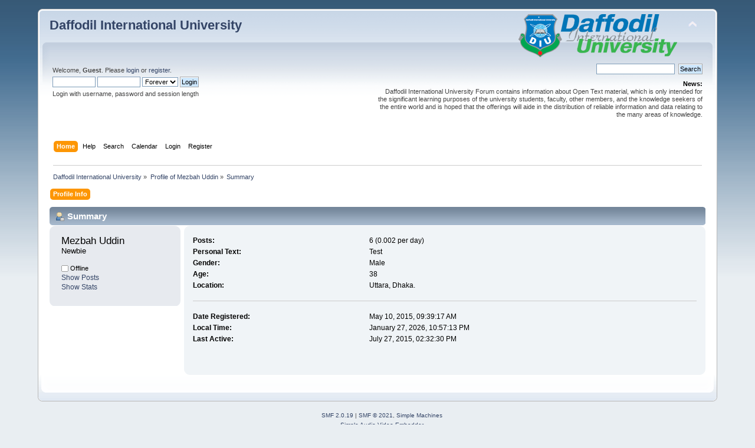

--- FILE ---
content_type: text/html; charset=UTF-8
request_url: https://forum.daffodilvarsity.edu.bd/index.php?PHPSESSID=7f3ecbcf14a2c290497392bac082e9f2&action=profile;u=58716;area=summary
body_size: 3395
content:
<!DOCTYPE html PUBLIC "-//W3C//DTD XHTML 1.0 Transitional//EN" "http://www.w3.org/TR/xhtml1/DTD/xhtml1-transitional.dtd">
<html xmlns="http://www.w3.org/1999/xhtml">
<head>
	<link rel="stylesheet" type="text/css" href="https://forum.daffodilvarsity.edu.bd/Themes/default/css/index.css?fin20" />
	<link rel="stylesheet" type="text/css" href="https://forum.daffodilvarsity.edu.bd/Themes/default/css/webkit.css" />
	<script type="text/javascript" src="https://forum.daffodilvarsity.edu.bd/Themes/default/scripts/script.js?fin20"></script>
	<script type="text/javascript" src="https://forum.daffodilvarsity.edu.bd/Themes/default/scripts/theme.js?fin20"></script>
	<script type="text/javascript"><!-- // --><![CDATA[
		var smf_theme_url = "https://forum.daffodilvarsity.edu.bd/Themes/default";
		var smf_default_theme_url = "https://forum.daffodilvarsity.edu.bd/Themes/default";
		var smf_images_url = "https://forum.daffodilvarsity.edu.bd/Themes/default/images";
		var smf_scripturl = "https://forum.daffodilvarsity.edu.bd/index.php?PHPSESSID=7f3ecbcf14a2c290497392bac082e9f2&amp;";
		var smf_iso_case_folding = false;
		var smf_charset = "UTF-8";
		var ajax_notification_text = "Loading...";
		var ajax_notification_cancel_text = "Cancel";
	// ]]></script>
	<meta http-equiv="Content-Type" content="text/html; charset=UTF-8" />
	<meta name="description" content="Profile of Mezbah Uddin" />
	<title>Profile of Mezbah Uddin</title>
	<link rel="canonical" href="https://forum.daffodilvarsity.edu.bd/index.php?action=profile;u=58716" />
	<link rel="help" href="https://forum.daffodilvarsity.edu.bd/index.php?PHPSESSID=7f3ecbcf14a2c290497392bac082e9f2&amp;action=help" />
	<link rel="search" href="https://forum.daffodilvarsity.edu.bd/index.php?PHPSESSID=7f3ecbcf14a2c290497392bac082e9f2&amp;action=search" />
	<link rel="contents" href="https://forum.daffodilvarsity.edu.bd/index.php?PHPSESSID=7f3ecbcf14a2c290497392bac082e9f2&amp;" />
	<link rel="alternate" type="application/rss+xml" title="Daffodil International University - RSS" href="https://forum.daffodilvarsity.edu.bd/index.php?PHPSESSID=7f3ecbcf14a2c290497392bac082e9f2&amp;type=rss;action=.xml" />
	<link rel="stylesheet" type="text/css" href="https://forum.daffodilvarsity.edu.bd/Themes/default/css/BBCode-YouTube2.css" />
		<script async src="https://www.googletagmanager.com/gtag/js?id='UA-31250289-1'"></script>
		<script>
			window.dataLayer = window.dataLayer || [];
			function gtag(){dataLayer.push(arguments);}
			gtag('js', new Date());

			gtag('config',  'UA-31250289-1');
		</script>
	<script data-ad-client="ca-pub-6555454785296086" async src="https://pagead2.googlesyndication.com/pagead/js/adsbygoogle.js"></script>

</head>
<body>
<div id="wrapper" style="width: 90%">
	<div id="header"><div class="frame">
		<div id="top_section">
			<h1 class="forumtitle">
				<a href="https://forum.daffodilvarsity.edu.bd/index.php?PHPSESSID=7f3ecbcf14a2c290497392bac082e9f2&amp;">Daffodil International University</a>
			</h1>
			<img id="upshrink" src="https://forum.daffodilvarsity.edu.bd/Themes/default/images/upshrink.png" alt="*" title="Shrink or expand the header." style="display: none;" />
			<img id="smflogo" src="https://forum.daffodilvarsity.edu.bd/Themes/default/images/smflogo.png" alt="Simple Machines Forum" title="Simple Machines Forum" />
		</div>
		<div id="upper_section" class="middletext">
			<div class="user">
				<script type="text/javascript" src="https://forum.daffodilvarsity.edu.bd/Themes/default/scripts/sha1.js"></script>
				<form id="guest_form" action="https://forum.daffodilvarsity.edu.bd/index.php?PHPSESSID=7f3ecbcf14a2c290497392bac082e9f2&amp;action=login2" method="post" accept-charset="UTF-8"  onsubmit="hashLoginPassword(this, 'e2bc21d5170e6c501d0e30f391ab93a1');">
					<div class="info">Welcome, <strong>Guest</strong>. Please <a href="https://forum.daffodilvarsity.edu.bd/index.php?PHPSESSID=7f3ecbcf14a2c290497392bac082e9f2&amp;action=login">login</a> or <a href="https://forum.daffodilvarsity.edu.bd/index.php?PHPSESSID=7f3ecbcf14a2c290497392bac082e9f2&amp;action=register">register</a>.</div>
					<input type="text" name="user" size="10" class="input_text" />
					<input type="password" name="passwrd" size="10" class="input_password" />
					<select name="cookielength">
						<option value="60">1 Hour</option>
						<option value="1440">1 Day</option>
						<option value="10080">1 Week</option>
						<option value="43200">1 Month</option>
						<option value="-1" selected="selected">Forever</option>
					</select>
					<input type="submit" value="Login" class="button_submit" /><br />
					<div class="info">Login with username, password and session length</div>
					<input type="hidden" name="hash_passwrd" value="" /><input type="hidden" name="b90da65" value="e2bc21d5170e6c501d0e30f391ab93a1" />
				</form>
			</div>
			<div class="news normaltext">
				<form id="search_form" action="https://forum.daffodilvarsity.edu.bd/index.php?PHPSESSID=7f3ecbcf14a2c290497392bac082e9f2&amp;action=search2" method="post" accept-charset="UTF-8">
					<input type="text" name="search" value="" class="input_text" />&nbsp;
					<input type="submit" name="submit" value="Search" class="button_submit" />
					<input type="hidden" name="advanced" value="0" /></form>
				<h2>News: </h2>
				<p>Daffodil International University Forum contains information about Open Text material, which is only intended for the significant learning purposes of the university students, faculty, other members, and the knowledge seekers of the entire world and is hoped that the offerings will aide in the distribution of reliable information and data relating to the many areas of knowledge.</p>
			</div>
		</div>
		<br class="clear" />
		<script type="text/javascript"><!-- // --><![CDATA[
			var oMainHeaderToggle = new smc_Toggle({
				bToggleEnabled: true,
				bCurrentlyCollapsed: false,
				aSwappableContainers: [
					'upper_section'
				],
				aSwapImages: [
					{
						sId: 'upshrink',
						srcExpanded: smf_images_url + '/upshrink.png',
						altExpanded: 'Shrink or expand the header.',
						srcCollapsed: smf_images_url + '/upshrink2.png',
						altCollapsed: 'Shrink or expand the header.'
					}
				],
				oThemeOptions: {
					bUseThemeSettings: false,
					sOptionName: 'collapse_header',
					sSessionVar: 'b90da65',
					sSessionId: 'e2bc21d5170e6c501d0e30f391ab93a1'
				},
				oCookieOptions: {
					bUseCookie: true,
					sCookieName: 'upshrink'
				}
			});
		// ]]></script>
		<div id="main_menu">
			<ul class="dropmenu" id="menu_nav">
				<li id="button_home">
					<a class="active firstlevel" href="https://forum.daffodilvarsity.edu.bd/index.php?PHPSESSID=7f3ecbcf14a2c290497392bac082e9f2&amp;">
						<span class="last firstlevel">Home</span>
					</a>
				</li>
				<li id="button_help">
					<a class="firstlevel" href="https://forum.daffodilvarsity.edu.bd/index.php?PHPSESSID=7f3ecbcf14a2c290497392bac082e9f2&amp;action=help">
						<span class="firstlevel">Help</span>
					</a>
				</li>
				<li id="button_search">
					<a class="firstlevel" href="https://forum.daffodilvarsity.edu.bd/index.php?PHPSESSID=7f3ecbcf14a2c290497392bac082e9f2&amp;action=search">
						<span class="firstlevel">Search</span>
					</a>
				</li>
				<li id="button_calendar">
					<a class="firstlevel" href="https://forum.daffodilvarsity.edu.bd/index.php?PHPSESSID=7f3ecbcf14a2c290497392bac082e9f2&amp;action=calendar">
						<span class="firstlevel">Calendar</span>
					</a>
				</li>
				<li id="button_login">
					<a class="firstlevel" href="https://forum.daffodilvarsity.edu.bd/index.php?PHPSESSID=7f3ecbcf14a2c290497392bac082e9f2&amp;action=login">
						<span class="firstlevel">Login</span>
					</a>
				</li>
				<li id="button_register">
					<a class="firstlevel" href="https://forum.daffodilvarsity.edu.bd/index.php?PHPSESSID=7f3ecbcf14a2c290497392bac082e9f2&amp;action=register">
						<span class="last firstlevel">Register</span>
					</a>
				</li>
			</ul>
		</div>
		<br class="clear" />
	</div></div>
	<div id="content_section"><div class="frame">
		<div id="main_content_section">
	<div class="navigate_section">
		<ul>
			<li>
				<a href="https://forum.daffodilvarsity.edu.bd/index.php?PHPSESSID=7f3ecbcf14a2c290497392bac082e9f2&amp;"><span>Daffodil International University</span></a> &#187;
			</li>
			<li>
				<a href="https://forum.daffodilvarsity.edu.bd/index.php?PHPSESSID=7f3ecbcf14a2c290497392bac082e9f2&amp;action=profile;u=58716"><span>Profile of Mezbah Uddin</span></a> &#187;
			</li>
			<li class="last">
				<a href="https://forum.daffodilvarsity.edu.bd/index.php?PHPSESSID=7f3ecbcf14a2c290497392bac082e9f2&amp;action=profile;u=58716;area=summary"><span>Summary</span></a>
			</li>
		</ul>
	</div>
<div id="admin_menu">
	<ul class="dropmenu" id="dropdown_menu_1">
			<li><a class="active firstlevel" href="#"><span class="firstlevel">Profile Info</span></a>
				<ul>
					<li>
						<a class="chosen" href="https://forum.daffodilvarsity.edu.bd/index.php?PHPSESSID=7f3ecbcf14a2c290497392bac082e9f2&amp;action=profile;area=summary;u=58716"><span>Summary</span></a>
					</li>
					<li>
						<a href="https://forum.daffodilvarsity.edu.bd/index.php?PHPSESSID=7f3ecbcf14a2c290497392bac082e9f2&amp;action=profile;area=statistics;u=58716"><span>Show Stats</span></a>
					</li>
					<li>
						<a href="https://forum.daffodilvarsity.edu.bd/index.php?PHPSESSID=7f3ecbcf14a2c290497392bac082e9f2&amp;action=profile;area=showposts;u=58716"><span>Show Posts...</span></a>
						<ul>
							<li>
								<a href="https://forum.daffodilvarsity.edu.bd/index.php?PHPSESSID=7f3ecbcf14a2c290497392bac082e9f2&amp;action=profile;area=showposts;sa=messages;u=58716"><span>Messages</span></a>
							</li>
							<li>
								<a href="https://forum.daffodilvarsity.edu.bd/index.php?PHPSESSID=7f3ecbcf14a2c290497392bac082e9f2&amp;action=profile;area=showposts;sa=topics;u=58716"><span>Topics</span></a>
							</li>
							<li>
								<a href="https://forum.daffodilvarsity.edu.bd/index.php?PHPSESSID=7f3ecbcf14a2c290497392bac082e9f2&amp;action=profile;area=showposts;sa=attach;u=58716"><span>Attachments</span></a>
							</li>
						</ul>
					</li>
				</ul>
			</li>
	</ul>
</div>
<div id="admin_content">
	<script type="text/javascript" src="https://forum.daffodilvarsity.edu.bd/Themes/default/scripts/profile.js"></script>
	<script type="text/javascript"><!-- // --><![CDATA[
		disableAutoComplete();
	// ]]></script>
<div id="profileview" class="flow_auto">
	<div class="cat_bar">
		<h3 class="catbg">
			<span class="ie6_header floatleft"><img src="https://forum.daffodilvarsity.edu.bd/Themes/default/images/icons/profile_sm.gif" alt="" class="icon" />Summary</span>
		</h3>
	</div>
	<div id="basicinfo">
		<div class="windowbg">
			<span class="topslice"><span></span></span>
			<div class="content flow_auto">
				<div class="username"><h4>Mezbah Uddin <span class="position">Newbie</span></h4></div>
				
				<ul class="reset">
				
				
				
				
			</ul>
			<span id="userstatus"><img src="https://forum.daffodilvarsity.edu.bd/Themes/default/images/useroff.gif" alt="Offline" align="middle" /><span class="smalltext"> Offline</span>
				</span>
				<p id="infolinks">
					<a href="https://forum.daffodilvarsity.edu.bd/index.php?PHPSESSID=7f3ecbcf14a2c290497392bac082e9f2&amp;action=profile;area=showposts;u=58716">Show Posts</a><br />
					<a href="https://forum.daffodilvarsity.edu.bd/index.php?PHPSESSID=7f3ecbcf14a2c290497392bac082e9f2&amp;action=profile;area=statistics;u=58716">Show Stats</a>
				</p>
			</div>
			<span class="botslice"><span></span></span>
		</div>
	</div>
	<div id="detailedinfo">
		<div class="windowbg2">
			<span class="topslice"><span></span></span>
			<div class="content">
				<dl>
					<dt>Posts: </dt>
					<dd>6 (0.002 per day)</dd>
					<dt>Personal Text: </dt>
					<dd>Test</dd>
					<dt>Gender: </dt>
					<dd>Male</dd>
					<dt>Age:</dt>
					<dd>38</dd>
					<dt>Location:</dt>
					<dd>Uttara, Dhaka.</dd>
				</dl>
				<dl class="noborder">
					<dt>Date Registered: </dt>
					<dd>May 10, 2015, 09:39:17 AM</dd>
					<dt>Local Time:</dt>
					<dd>January 27, 2026, 10:57:13 PM</dd>
					<dt>Last Active: </dt>
					<dd>July 27, 2015, 02:32:30 PM</dd>
				</dl>
			</div>
			<span class="botslice"><span></span></span>
		</div>
	</div>
<div class="clear"></div>
</div>
</div>
		</div>
	</div></div>
	<div id="footer_section"><div class="frame">
		<ul class="reset">
			<li class="copyright">
			<span class="smalltext" style="display: inline; visibility: visible; font-family: Verdana, Arial, sans-serif;"><a href="https://forum.daffodilvarsity.edu.bd/index.php?PHPSESSID=7f3ecbcf14a2c290497392bac082e9f2&amp;action=credits" title="Simple Machines Forum" target="_blank" class="new_win">SMF 2.0.19</a> |
 <a href="https://www.simplemachines.org/about/smf/license.php" title="License" target="_blank" class="new_win">SMF &copy; 2021</a>, <a href="https://www.simplemachines.org" title="Simple Machines" target="_blank" class="new_win">Simple Machines</a><br /><a href="http://www.createaforum.com" target="_blank">Simple Audio Video Embedder</a>
			</span></li>
			<li><a id="button_xhtml" href="http://validator.w3.org/check?uri=referer" target="_blank" class="new_win" title="Valid XHTML 1.0!"><span>XHTML</span></a></li>
			<li><a id="button_rss" href="https://forum.daffodilvarsity.edu.bd/index.php?PHPSESSID=7f3ecbcf14a2c290497392bac082e9f2&amp;action=.xml;type=rss" class="new_win"><span>RSS</span></a></li>
			<li class="last"><a id="button_wap2" href="https://forum.daffodilvarsity.edu.bd/index.php?PHPSESSID=7f3ecbcf14a2c290497392bac082e9f2&amp;wap2" class="new_win"><span>WAP2</span></a></li>
		</ul>
		<p>Page created in 0.111 seconds with 12 queries.</p>
	</div></div>
</div>
</body></html>

--- FILE ---
content_type: text/html; charset=utf-8
request_url: https://www.google.com/recaptcha/api2/aframe
body_size: 266
content:
<!DOCTYPE HTML><html><head><meta http-equiv="content-type" content="text/html; charset=UTF-8"></head><body><script nonce="912ZrBAfc8o-Auro5Yqt8w">/** Anti-fraud and anti-abuse applications only. See google.com/recaptcha */ try{var clients={'sodar':'https://pagead2.googlesyndication.com/pagead/sodar?'};window.addEventListener("message",function(a){try{if(a.source===window.parent){var b=JSON.parse(a.data);var c=clients[b['id']];if(c){var d=document.createElement('img');d.src=c+b['params']+'&rc='+(localStorage.getItem("rc::a")?sessionStorage.getItem("rc::b"):"");window.document.body.appendChild(d);sessionStorage.setItem("rc::e",parseInt(sessionStorage.getItem("rc::e")||0)+1);localStorage.setItem("rc::h",'1769533038062');}}}catch(b){}});window.parent.postMessage("_grecaptcha_ready", "*");}catch(b){}</script></body></html>